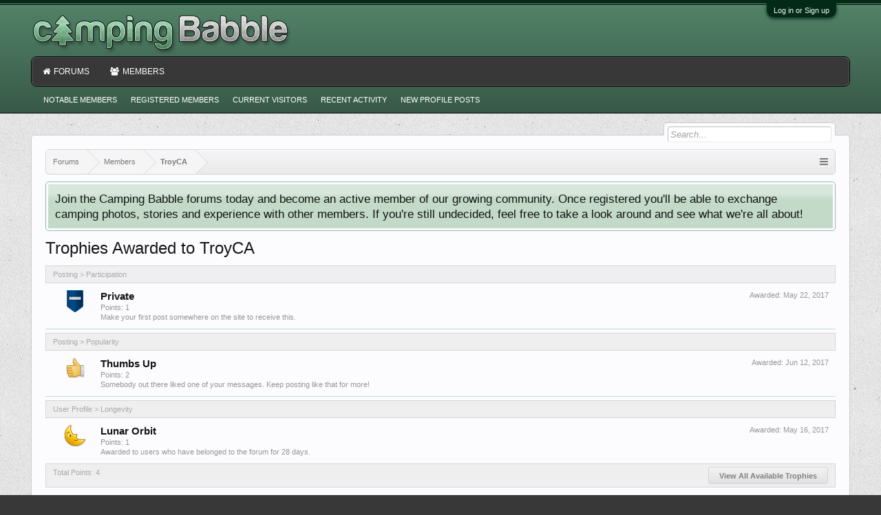

--- FILE ---
content_type: text/html; charset=UTF-8
request_url: https://campingbabble.com/members/troyca.1711/trophies
body_size: 5036
content:
<!DOCTYPE html><html
id="XenForo" lang="en-US" dir="LTR" class="Public NoJs LoggedOut NoSidebar  Responsive" xmlns:fb="http://www.facebook.com/2008/fbml"><head><meta
charset="utf-8" /><meta
http-equiv="X-UA-Compatible" content="IE=Edge,chrome=1" /><meta
name="viewport" content="width=device-width, initial-scale=1" /><base
href="https://campingbabble.com/" /><title>Trophies Awarded to TroyCA | Camping Babble</title> <noscript><style>.JsOnly,.jsOnly{display:none !important}</style></noscript><link
rel="stylesheet" href="css.php?css=xenforo,form,public&amp;style=9&amp;dir=LTR&amp;d=1730794662" /><link
rel="stylesheet" href="css.php?css=facebook,google,login_bar,notices,panel_scroller,trophy,twitter,waindigo_trophy_icons_trophies&amp;style=9&amp;dir=LTR&amp;d=1730794662" /><link
rel="search" type="application/opensearchdescription+xml" title="XenMods" href="/search/omnibox.xml" /><link
rel="stylesheet" href="https://maxcdn.bootstrapcdn.com/font-awesome/4.5.0/css/font-awesome.min.css"><link
rel="apple-touch-icon" href="https://campingbabble.com/styles/campingbabble/custom/logo.og.png" /><link
rel="alternate" type="application/rss+xml" title="RSS feed for Camping Babble" href="forums/-/index.rss" /><meta
name="robots" content="noindex" /><link
href="https://groups.tapatalk-cdn.com/static/manifest/manifest.json" rel="manifest"><meta
name="apple-itunes-app" content="app-id=307880732, affiliate-data=at=10lR7C, app-argument=tapatalk://campingbabble.com?location=profile&uid=1711&page=1&perpage=20" /></head><body><div
id="loginBar"><div
class="pageWidth"><div
class="pageContent"><h3 id="loginBarHandle"> <label
for="LoginControl"><a
href="login/" class="concealed noOutline">Log in or Sign up</a></label></h3> <span
class="helper"></span></div></div></div><div
id="headerMover"><div
id="headerProxy"></div><div
id="content" class="waindigo_member_trophies_trophies"><div
class="pageWidth"><div
class="pageContent"><div
class="breadBoxTop "><nav><fieldset
class="breadcrumb"> <a
href="misc/quick-navigation-menu" class="OverlayTrigger jumpMenuTrigger" data-cacheOverlay="true" title="Open quick navigation"></a><div
class="boardTitle"><strong>Camping Babble</strong></div> <span
class="crumbs"> <span
class="crust homeCrumb" itemscope="itemscope" itemtype="http://data-vocabulary.org/Breadcrumb"> <a
href="https://campingbabble.com/" class="crumb" rel="up" itemprop="url"><span
itemprop="title">Forums</span></a> <span
class="arrow"><span></span></span> </span> <span
class="crust selectedTabCrumb" itemscope="itemscope" itemtype="http://data-vocabulary.org/Breadcrumb"> <a
href="https://campingbabble.com/members/" class="crumb" rel="up" itemprop="url"><span
itemprop="title">Members</span></a> <span
class="arrow"><span>&gt;</span></span> </span> <span
class="crust" itemscope="itemscope" itemtype="http://data-vocabulary.org/Breadcrumb"> <a
href="https://campingbabble.com/members/troyca.1711/" class="crumb" rel="up" itemprop="url"><span
itemprop="title">TroyCA</span></a> <span
class="arrow"><span>&gt;</span></span> </span> </span></fieldset> </nav></div> <!--[if lt IE 8]><p
class="importantMessage">You are using an out of date browser. It  may not display this or other websites correctly.<br
/>You should upgrade or use an <a
href="https://www.google.com/chrome/browser/" target="_blank">alternative browser</a>.</p> <![endif]--><div
class="PanelScroller Notices" data-vertical="0" data-speed="400" data-interval="4000"><div
class="scrollContainer"><div
class="PanelContainer"><ol
class="Panels"><li
class="panel Notice DismissParent notice_1 " data-notice="1"><div
class="baseHtml noticeContent">Join the Camping Babble forums today and become an active member of our growing community. Once registered you'll be able to exchange camping photos, stories and experience with other members. If you're still undecided, feel free to take a look around and see what we're all about!</div></li></ol></div></div></div><div
class="titleBar"><h1>Trophies Awarded to TroyCA</h1></div><div
class="section"><ol
class="overlayScroll"><h3 class="subHeading"> Posting &gt; Participation</h3><li
class="primaryContent"><div
class="trophy" id="trophy-1"><div
class="points"><img
src="styles/common/trophies/blue_02.png" class="trophyIcon" title="Private" alt="Private" /></div><div
class="awarded">Awarded: <span
class="DateTime" title="May 22, 2017 at 3:42 PM">May 22, 2017</span></div><div
class="info"><h3 class="title">Private</h3><p
class="description">Points: 1</p><p
class="description">Make your first post somewhere on the site to receive this.</p></div></div></li><h3 class="subHeading"> Posting &gt; Popularity</h3><li
class="primaryContent"><div
class="trophy" id="trophy-5"><div
class="points"><img
src="styles/common/trophies/thumb_up.png" class="trophyIcon" title="Thumbs Up" alt="Thumbs Up" /></div><div
class="awarded">Awarded: <span
class="DateTime" title="Jun 12, 2017 at 10:40 PM">Jun 12, 2017</span></div><div
class="info"><h3 class="title">Thumbs Up</h3><p
class="description">Points: 2</p><p
class="description">Somebody out there liked one of your messages. Keep posting like that for more!</p></div></div></li><h3 class="subHeading"> User Profile &gt; Longevity</h3><li
class="primaryContent"><div
class="trophy" id="trophy-16"><div
class="points"><img
src="styles/common/trophies/half_moon.png" class="trophyIcon" title="Lunar Orbit" alt="Lunar Orbit" /></div><div
class="awarded">Awarded: <span
class="DateTime" title="May 16, 2017 at 8:54 PM">May 16, 2017</span></div><div
class="info"><h3 class="title">Lunar Orbit</h3><p
class="description">Points: 1</p><p
class="description">Awarded to users who have belonged to the forum for 28 days.</p></div></div></li></ol><div
class="sectionFooter opposedOptions"> <span
class="left">Total Points: 4</span><div
class="right"> <input
type="button" class="button primary overlayOnly OverlayCloser" value="Close" /> <a
href="help/trophies" class="button">View All Available Trophies</a></div></div></div><form
action="login/login" method="post" class="xenForm eAuth" id="login" style="display:none"><ul
id="eAuthUnit"><li><a
href="register/facebook?reg=1" class="fbLogin" tabindex="110"><span>Log in with Facebook</span></a></li><li><a
href="register/twitter?reg=1" class="twitterLogin" tabindex="110"><span>Log in with Twitter</span></a></li><li><span
class="googleLogin GoogleLogin JsOnly" tabindex="110" data-client-id="154474270599-fe5d9nu6j9s74aqp4bo1je6s9smhch5m.apps.googleusercontent.com" data-redirect-url="register/google?code=__CODE__&amp;csrf=exdQ8u_erGVobWzC"><span>Log in with Google</span></span></li></ul><div
class="ctrlWrapper"><dl
class="ctrlUnit"><dt><label
for="LoginControl">Your name or email address:</label></dt><dd><input
type="text" name="login" id="LoginControl" class="textCtrl" tabindex="101" /></dd></dl><dl
class="ctrlUnit"><dt> <label
for="ctrl_password">Do you already have an account?</label></dt><dd><ul><li><label
for="ctrl_not_registered"><input
type="radio" name="register" value="1" id="ctrl_not_registered" tabindex="105" /> No, create an account now.</label></li><li><label
for="ctrl_registered"><input
type="radio" name="register" value="0" id="ctrl_registered" tabindex="105" checked="checked" class="Disabler" /> Yes, my password is:</label></li><li
id="ctrl_registered_Disabler"> <input
type="password" name="password" class="textCtrl" id="ctrl_password" tabindex="102" /><div
class="lostPassword"><a
href="lost-password/" class="OverlayTrigger OverlayCloser" tabindex="106">Forgot your password?</a></div></li></ul></dd></dl><dl
class="ctrlUnit submitUnit"><dt></dt><dd> <input
type="submit" class="button primary" value="Log in" tabindex="104" data-loginPhrase="Log in" data-signupPhrase="Sign up" /> <input
type="hidden" name="remember" value="1" /></dd></dl></div><input
type="hidden" name="cookie_check" value="1" /> <input
type="hidden" name="redirect" value="/members/troyca.1711/trophies" /> <input
type="hidden" name="_xfToken" value="" /></form><div
class="breadBoxBottom"><nav><fieldset
class="breadcrumb"> <a
href="misc/quick-navigation-menu" class="OverlayTrigger jumpMenuTrigger" data-cacheOverlay="true" title="Open quick navigation"></a><div
class="boardTitle"><strong>Camping Babble</strong></div> <span
class="crumbs"> <span
class="crust homeCrumb"> <a
href="https://campingbabble.com/" class="crumb"><span>Forums</span></a> <span
class="arrow"><span></span></span> </span> <span
class="crust selectedTabCrumb"> <a
href="https://campingbabble.com/members/" class="crumb"><span>Members</span></a> <span
class="arrow"><span>&gt;</span></span> </span> <span
class="crust"> <a
href="https://campingbabble.com/members/troyca.1711/" class="crumb"><span>TroyCA</span></a> <span
class="arrow"><span>&gt;</span></span> </span> </span></fieldset> </nav></div></div></div></div><header><div
id="header"><div
id="logoBlock"><div
class="pageWidth"><div
class="pageContent"><div
id="logo"><a
href="https://campingbabble.com/"> <span></span> <img
src="styles/campingbabble/custom/logo_fontawesome_2x.png" alt="Camping Babble" /> </a></div> <span
class="helper"></span></div></div></div><div
id="navigation" class="pageWidth withSearch"><div
class="pageContent"> <nav><div
class="navTabs"><ul
class="publicTabs"><li
class="navTab forums Popup PopupControl PopupClosed"> <a
href="https://campingbabble.com/" class="navLink">Forums</a> <a
href="https://campingbabble.com/" class="SplitCtrl" rel="Menu"></a><div
class="Menu JsOnly tabMenu forumsTabLinks"><div
class="primaryContent menuHeader"><h3>Forums</h3><div
class="muted">Quick Links</div></div><ul
class="secondaryContent blockLinksList"><li><a
href="search/?type=post">Search Forums</a></li><li><a
href="find-new/posts" rel="nofollow">Recent Posts</a></li></ul></div></li><li
class="navTab members selected"> <a
href="https://campingbabble.com/members/" class="navLink">Members</a> <a
href="https://campingbabble.com/members/" class="SplitCtrl" rel="Menu"></a><div
class="tabLinks membersTabLinks"><div
class="primaryContent menuHeader"><h3>Members</h3><div
class="muted">Quick Links</div></div><ul
class="secondaryContent blockLinksList"><li><a
href="members/">Notable Members</a></li><li><a
href="members/list">Registered Members</a></li><li><a
href="online/">Current Visitors</a></li><li><a
href="recent-activity/">Recent Activity</a></li><li><a
href="find-new/profile-posts" rel="nofollow">New Profile Posts</a></li></ul></div></li><li
class="navTab navigationHiddenTabs Popup PopupControl PopupClosed" style="display:none"> <a
rel="Menu" class="navLink NoPopupGadget"><span
class="menuIcon">Menu</span></a><div
class="Menu JsOnly blockLinksList primaryContent" id="NavigationHiddenMenu"></div></li></ul></div><span
class="helper"></span> </nav></div></div><div
id="searchBar" class="pageWidth"> <span
id="QuickSearchPlaceholder" title="Search">Search</span><fieldset
id="QuickSearch"><form
action="search/search" method="post" class="formPopup"><div
class="primaryControls"> <input
type="search" name="keywords" value="" class="textCtrl" placeholder="Search..." title="Enter your search and hit enter" id="QuickSearchQuery" /></div><div
class="secondaryControls"><div
class="controlsWrapper"><dl
class="ctrlUnit"><dt></dt><dd><ul><li><label><input
type="checkbox" name="title_only" value="1"
id="search_bar_title_only" class="AutoChecker"
data-uncheck="#search_bar_thread" /> Search titles only</label></li></ul></dd></dl><dl
class="ctrlUnit"><dt><label
for="searchBar_users">Posted by Member:</label></dt><dd> <input
type="text" name="users" value="" class="textCtrl AutoComplete" id="searchBar_users" /><p
class="explain">Separate names with a comma.</p></dd></dl><dl
class="ctrlUnit"><dt><label
for="searchBar_date">Newer Than:</label></dt><dd><input
type="date" name="date" value="" class="textCtrl" id="searchBar_date" /></dd></dl></div><dl
class="ctrlUnit submitUnit"><dt></dt><dd> <input
type="submit" value="Search" class="button primary Tooltip" title="Find Now" /><div
class="Popup" id="commonSearches"> <a
rel="Menu" class="button NoPopupGadget Tooltip" title="Useful Searches" data-tipclass="flipped"><span
class="arrowWidget"></span></a><div
class="Menu"><div
class="primaryContent menuHeader"><h3>Useful Searches</h3></div><ul
class="secondaryContent blockLinksList"><li><a
href="find-new/posts?recent=1" rel="nofollow">Recent Posts</a></li></ul></div></div> <a
href="search/" class="button moreOptions Tooltip" title="Advanced Search">More...</a></dd></dl></div> <input
type="hidden" name="_xfToken" value="" /></form></fieldset></div></div> </header></div><footer><div
class="footer"><div
class="pageWidth"><div
class="pageContent"><ul
class="footerLinks"><li><a
href="misc/contact" class="OverlayTrigger" data-overlayOptions="{&quot;fixed&quot;:false}"">Contact Us</a></li><li><a
href="help/">Help</a></li><li><a
href="https://campingbabble.com/" class="homeLink">Home</a></li><li><a
href="/members/troyca.1711/trophies#navigation" class="topLink">Top</a></li><li><a
href="forums/-/index.rss" rel="alternate" class="globalFeed" target="_blank"
title="RSS feed for Camping Babble">RSS</a></li></ul> <span
class="helper"></span></div></div></div><div
class="footerLegal"><div
class="pageWidth"><div
class="pageContent"><ul
id="legal"><li><a
href="help/terms">Terms and Rules</a></li><li><a
href="help/privacy-policy">Privacy Policy</a></li></ul><div
id="copyright"><a
href="https://xenforo.com" class="concealed">Forum software by XenForo&trade; <span>&copy; 2010-2018 XenForo Ltd.</span></a></div> <span
class="helper"></span></div></div></div></footer> <script>var _b=document.getElementsByTagName('base')[0],_bH="https://campingbabble.com/";if(_b&&_b.href!=_bH)_b.href=_bH;</script><script src="https://ajax.googleapis.com/ajax/libs/jquery/1.11.0/jquery.min.js"></script><script>if(!window.jQuery){document.write('<scr'+'ipt type="text/javascript" src="js/jquery/jquery-1.11.0.min.js"><\/scr'+'ipt>');}</script><script src="js/xenforo/xenforo.js?_v=ec442ce5"></script><script src="misc/a.js?_v=ec442ce5"></script><script>jQuery.extend(true,XenForo,{visitor:{user_id:0},serverTimeInfo:{now:1762303209,today:1762232400,todayDow:2},_lightBoxUniversal:"0",_enableOverlays:"1",_animationSpeedMultiplier:"1",_overlayConfig:{top:"10%",speed:200,closeSpeed:100,mask:{color:"rgb(255, 255, 255)",opacity:"0.6",loadSpeed:200,closeSpeed:100}},_ignoredUsers:[],_loadedScripts:{"trophy":true,"waindigo_trophy_icons_trophies":true,"login_bar":true,"notices":true,"panel_scroller":true,"facebook":true,"twitter":true,"google":true},_cookieConfig:{path:"/",domain:"",prefix:"xf_"},_csrfToken:"",_csrfRefreshUrl:"login/csrf-token-refresh",_jsVersion:"ec442ce5",_noRtnProtect:false,_noSocialLogin:false});jQuery.extend(XenForo.phrases,{cancel:"Cancel",a_moment_ago:"A moment ago",one_minute_ago:"1 minute ago",x_minutes_ago:"%minutes% minutes ago",today_at_x:"Today at %time%",yesterday_at_x:"Yesterday at %time%",day_x_at_time_y:"%day% at %time%",day0:"Sunday",day1:"Monday",day2:"Tuesday",day3:"Wednesday",day4:"Thursday",day5:"Friday",day6:"Saturday",_months:"January,February,March,April,May,June,July,August,September,October,November,December",_daysShort:"Sun,Mon,Tue,Wed,Thu,Fri,Sat",following_error_occurred:"The following error occurred",server_did_not_respond_in_time_try_again:"The server did not respond in time. Please try again.",logging_in:"Logging in",click_image_show_full_size_version:"Click this image to show the full-size version.",show_hidden_content_by_x:"Show hidden content by {names}"});XenForo.Facebook.appId="426122267519335";XenForo.Facebook.forceInit=false;</script><script src="js/wmtech/socialshareprivacy/socshapri.min.js?_v=ec442ce5"></script><script defer src="https://static.cloudflareinsights.com/beacon.min.js/vcd15cbe7772f49c399c6a5babf22c1241717689176015" integrity="sha512-ZpsOmlRQV6y907TI0dKBHq9Md29nnaEIPlkf84rnaERnq6zvWvPUqr2ft8M1aS28oN72PdrCzSjY4U6VaAw1EQ==" data-cf-beacon='{"version":"2024.11.0","token":"7853a28fefab4e80a009a4cbc770bf4f","r":1,"server_timing":{"name":{"cfCacheStatus":true,"cfEdge":true,"cfExtPri":true,"cfL4":true,"cfOrigin":true,"cfSpeedBrain":true},"location_startswith":null}}' crossorigin="anonymous"></script>
</body></html>

--- FILE ---
content_type: text/css; charset=utf-8
request_url: https://campingbabble.com/css.php?css=facebook,google,login_bar,notices,panel_scroller,trophy,twitter,waindigo_trophy_icons_trophies&style=9&dir=LTR&d=1730794662
body_size: 2358
content:
@charset "UTF-8";a.fbLogin, #loginBar a.fbLogin{display:inline-block;width:180px;height:22px;box-sizing:border-box;cursor:pointer;background:#29447e url('styles/campingbabble/xenforo/connect_sprite.png');background-repeat:no-repeat;border-radius:3px;background-position:left -188px;padding:0px 0px 0px 1px;outline:none;text-decoration:none;color:white;font-weight:bold;font-size:11px;line-height:14px}a.fbLogin:active, #loginBar a.fbLogin:active{background-position:left -210px}a.fbLogin:hover, #loginBar a.fbLogin:hover{text-decoration:none}a.fbLogin span{background:#5f78ab url('styles/campingbabble/xenforo/connect_sprite.png');border-top:solid 1px #879ac0;border-bottom:solid 1px #1a356e;display:block;padding:2px 4px 3px;margin:1px 1px 0px 21px;text-shadow:none;white-space:nowrap;overflow:hidden}a.fbLogin:active span{border-bottom:solid 1px #29447e;border-top:solid 1px #45619d;background:#4f6aa3;text-shadow:none}.googleLogin, #loginBar .googleLogin{display:inline-block;width:180px;height:22px;box-sizing:border-box;cursor:pointer;background-color:#dd4b39;border:#be3e2e solid 1px;border-radius:3px;padding-left:2px;color:white;font-weight:bold;font-size:11px;line-height:14px}.googleLogin span{display:block;background:url('styles/campingbabble/xenforo/gplus.png') no-repeat;background-position:left 0;padding:3px;padding-left:23px;white-space:nowrap;overflow:hidden}.googleLogin:active, #loginBar .googleLogin:active{background-color:#be3e2e}#loginBar{color:rgb(146, 186, 167);background-color:#022A17;border-bottom:1px solid #618872;position:relative;z-index:1}#loginBar .ctrlWrapper{margin:0 10px}#loginBar .pageContent{padding-top:5px;position:relative;_height:0px}#loginBar a{color:#749B85}#loginBar form{padding:5px 0;margin:0 auto;display:none;line-height:20px;position:relative}#loginBar .xenForm .ctrlUnit, #loginBar .xenForm .ctrlUnit > dt label{margin:0;border:none}#loginBar .xenForm .ctrlUnit>dd{position:relative}#loginBar .lostPassword, #loginBar .lostPasswordLogin{font-size:11px}#loginBar .rememberPassword{font-size:11px}#loginBar .textCtrl{color:#f2faf7;background-color:#224A37;border-color:#618872}#loginBar .textCtrl[type=text]{font-weight:bold;font-size:18px}#loginBar .textCtrl:-webkit-autofill{background:#224A37 !important;color:#f2faf7}#loginBar .textCtrl:focus{background:black none}#loginBar input.textCtrl.disabled{color:rgb(146, 186, 167);background-color:#022A17;border-style:dashed}#loginBar .button{min-width:85px;*width:85px}#loginBar .button.primary{font-weight:bold}#loginBar form.eAuth{-x-max-width:700px}#loginBar form.eAuth .ctrlWrapper{border-right:1px dotted #426a57;margin-right:200px;box-sizing:border-box}#loginBar form.eAuth #eAuthUnit{position:absolute;top:0px;right:10px}#eAuthUnit li{margin-top:10px;line-height:0}#loginBar #loginBarHandle{font-size:11px;color:#f2faf7;background-color:#022A17;padding:0 10px;margin-right:20px;border-bottom-right-radius:10px;border-bottom-left-radius:10px;position:absolute;right:0px;bottom: -20px;text-align:center;z-index:1;line-height:20px;box-shadow:0px 2px 5px #022A17}@media (max-width:800px){.Responsive #loginBar form.eAuth .ctrlWrapper{border-right:none;margin-right:10px}.Responsive #loginBar form.eAuth #eAuthUnit{position:static;width:180px;margin:0 auto 10px}}.hasJs .FloatingContainer .Notice{display:none}.FloatingContainer{position:fixed;width:300px;z-index:9997;top:auto;left:auto;bottom:0;right:20px}.Notices .Notice .blockImage{padding:10px 0 5px 10px}.Notices .Notice .blockImage, .FloatingContainer .floatingImage{float:left}.Notices .Notice .blockImage img, .FloatingContainer .floatingImage img{max-width:48px;max-height:48px}.Notices .hasImage, .FloatingContainer .hasImage{margin-left:64px;min-height:52px}.FloatingContainer .floatingItem{display:block;padding:10px;font-size:11px;position:relative;margin-bottom:20px;border:1px solid transparent;border-radius:6px;box-shadow:1px 1px 3px rgba(0,0,0, 0.25)}.FloatingContainer .floatingItem.primary{background:#f2faf7 url('styles/campingbabble/xenforo/gradients/category-23px-light.png') repeat-x top;border-color:rgb(146, 186, 167)}.FloatingContainer .floatingItem.secondary{color:#8f6c3f;background-color:#f9bc6d;border-color:#f9d9b0}.FloatingContainer .floatingItem.dark{color:#fff;background:black;background:url(rgba.php?r=0&g=0&b=0&a=204);background:rgba(0,0,0, 0.8);_filter:progid:DXImageTransform.Microsoft.gradient(startColorstr=#CC000000,endColorstr=#CC000000);border-color:#333}.FloatingContainer .floatingItem.light{color:#000;background:white;background:url(rgba.php?r=255&g=255&b=255&a=204);background:rgba(255,255,255, 0.8);_filter:progid:DXImageTransform.Microsoft.gradient(startColorstr=#CCFFFFFF,endColorstr=#CCFFFFFF);border-color:#ddd}.FloatingContainer .floatingItem .title{font-size:14px;padding-bottom:5px;font-weight:bold;display:block}.FloatingContainer .floatingItem .DismissCtrl{position:static;float:right;margin-left:5px;margin-right: -5px;margin-top: -5px}.Notices{display:none}.Notice.notice_-1 .noticeCookiesContent .noticeCookiesContentRow{text-align:center}.Notice.notice_-1 .noticeCookiesContent .noticeCookiesContentRow.noticeCookiesContentButtonRow{margin-top:10px}@media (max-width:800px){.Responsive .Notice.wide{display:none !important}.Responsive .Notice.notice_-1 .noticeContent{padding:3px 3px 10px 3px}.Responsive .Notice.notice_-1 .noticeCookiesContent .noticeCookiesContentRow{font-size:12px}.Responsive .Notice.notice_-1 .noticeCookiesContent .noticeCookiesContentRow.noticeCookiesContentButtonRow .button{font-size:11px;padding:0px 4px;border-radius:5px}}@media (max-width:610px){.Responsive .Notice.medium{display:none !important}}@media (max-width:480px){.Responsive .Notice.narrow{display:none !important}.Responsive .FloatingContainer{right:50%;margin-right: -150px}}.hasJs .Notices.PanelScroller{display:none}.PanelScroller .scrollContainer, .PanelScrollerOff .panel{background-color:rgb(252, 252, 255);padding:3px;margin-bottom:10px;border:1px solid rgb(146, 186, 167);border-radius:5px;font-size:13pt}.PanelScroller .PanelContainer{position:relative;clear:both;width:100%;overflow:auto}.hasJs .PanelScroller .Panels{position:absolute}.PanelScroller .Panels{clear:both;margin:0;padding:0}.PanelScroller .panel, .PanelScrollerOff .panel{overflow:hidden;position:relative;padding:0 !important;background:rgb(194, 218, 199) url('styles/campingbabble/xenforo/gradients/category-23px-light.png') repeat-x top;padding:10px}.PanelScroller .panel .noticeContent, .PanelScrollerOff .panel .noticeContent{padding:10px}.PanelScroller .navContainer{margin: -11px 21px 10px;overflow:hidden;zoom:1}.PanelScroller .navControls{float:right}.PanelScroller .navControls{zoom:1}.PanelScroller .navControls:after{content:'.';display:block;height:0;clear:both;visibility:hidden}.PanelScroller .navControls a{font-size:9px;background-color:#f2faf7;padding:3px 6px 2px;margin-left: -1px;float:left;display:block;position:relative;border:1px solid rgb(146, 186, 167);border-radius:5px;border-radius:0}.PanelScroller .navControls>a:first-child{border-bottom-left-radius:5px}.PanelScroller .navControls>a:last-child{border-bottom-right-radius:5px}.PanelScroller .navControls a:hover{text-decoration:none;background-color:#f2faf7}.PanelScroller .navControls a.current{background-color:rgb(194, 218, 199)}.PanelScroller .navControls a .arrow{display:none}.PanelScroller .navControls a.current span{display:block;line-height:0px;width:0px;height:0px;border-top:5px solid rgb(146, 186, 167);border-right:5px solid transparent;border-bottom:1px none black;border-left:5px solid transparent;-moz-border-bottom-colors:rgb(146, 186, 167);position:absolute}.PanelScroller .navControls a.current .arrow{border-top-color:rgb(146, 186, 167);top:0px;left:50%;margin-left: -5px}.PanelScroller .navControls a .arrow span{border-top-color:rgb(252, 252, 255);top: -6px;left: -5px}.Notices .panel .noticeContent{padding-right:25px}.bottomFixer .PanelScroller .panel, .bottomFixer .PanelScrollerOff .panel{margin-bottom:0;border-radius:0}.trophy{overflow:hidden;zoom:1}.trophy .points{float:left;width:65px;text-align:center;font-size:18pt;font-weight:bold}.trophy .awarded{float:right;font-size:11px;color:rgb(150,150,150)}.trophy .info{margin-left:70px}.trophy .info .title{font-size:11pt;font-weight:bold}.trophy .info .description{font-size:11px;color:rgb(150,150,150)}a.twitterLogin, #loginBar a.twitterLogin{display:inline-block;width:180px;height:22px;box-sizing:border-box;cursor:pointer;background-color:#eee;background-image: -webkit-linear-gradient(#fff, #dedede);background-image:linear-gradient(#fff, #dedede);border:#ccc solid 1px;border-radius:3px;padding:3px;color:#333 !important;font-weight:bold;font-size:11px;line-height:14px}a.twitterLogin span{display:block;background:url('styles/campingbabble/xenforo/twitter-bird.png') no-repeat;background-position:left 0;padding-left:22px;text-shadow:0 1px 0 rgba(255,255,255,.5);white-space:nowrap;overflow:hidden}a.twitterLogin:hover, #loginBar a.twitterLogin:hover, a.twitterLogin:active, #loginBar a.twitterLogin:active{border-color:#d9d9d9;background-image: -webkit-linear-gradient(#f8f8f8,#d9d9d9);background-image:linear-gradient(#f8f8f8,#d9d9d9);text-decoration:none}.trophyIcon{max-width:48px;max-height:48px}.trophyIconMini{max-width:24px;max-height:24px}.mast .trophies ol{overflow:auto}.mast .trophies ol li{float:left}.mast .trophies ol li .trophyIconMini{margin-right:10px}

--- FILE ---
content_type: text/plain
request_url: https://www.google-analytics.com/j/collect?v=1&_v=j102&a=1551488512&t=pageview&_s=1&dl=https%3A%2F%2Fcampingbabble.com%2Fmembers%2Ftroyca.1711%2Ftrophies&ul=en-us%40posix&dt=Trophies%20Awarded%20to%20TroyCA%20%7C%20Camping%20Babble&sr=1280x720&vp=1280x720&_u=YGBAgUABAAAAACAAI~&jid=21573897&gjid=1218432233&cid=1443007811.1762303210&tid=UA-35272706-1&_gid=182593660.1762303210&_slc=1&z=1946087056
body_size: -451
content:
2,cG-FC75KX3JDK